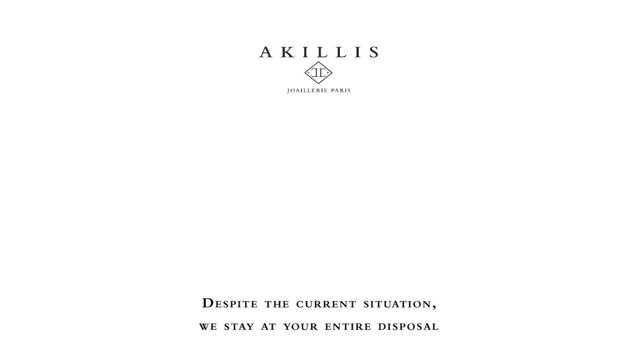

--- FILE ---
content_type: text/html; charset=UTF-8
request_url: https://akillis-lookbook.com/distance-selling-ru/
body_size: 7309
content:
<!doctype html>
<html lang="fr-FR" >
<head>
	<meta charset="UTF-8" />
	<meta name="viewport" content="width=device-width, initial-scale=1" />
	<meta name='robots' content='index, follow, max-image-preview:large, max-snippet:-1, max-video-preview:-1' />
	<style>img:is([sizes="auto" i], [sizes^="auto," i]) { contain-intrinsic-size: 3000px 1500px }</style>
	
	<!-- This site is optimized with the Yoast SEO plugin v26.8 - https://yoast.com/product/yoast-seo-wordpress/ -->
	<title>______ - Lookbook</title>
	<link rel="canonical" href="https://akillis-lookbook.com/distance-selling-ru/" />
	<meta property="og:locale" content="fr_FR" />
	<meta property="og:type" content="article" />
	<meta property="og:title" content="______ - Lookbook" />
	<meta property="og:description" content="AKILLIS.COM" />
	<meta property="og:url" content="https://akillis-lookbook.com/distance-selling-ru/" />
	<meta property="og:site_name" content="Lookbook" />
	<meta property="article:modified_time" content="2021-07-30T16:13:07+00:00" />
	<meta property="og:image" content="https://akillis-lookbook.com/wp-content/uploads/2021/07/ar-2-1273x1400.jpg" />
	<meta name="twitter:card" content="summary_large_image" />
	<meta name="twitter:label1" content="Durée de lecture estimée" />
	<meta name="twitter:data1" content="3 minutes" />
	<script type="application/ld+json" class="yoast-schema-graph">{"@context":"https://schema.org","@graph":[{"@type":"WebPage","@id":"https://akillis-lookbook.com/distance-selling-ru/","url":"https://akillis-lookbook.com/distance-selling-ru/","name":"______ - Lookbook","isPartOf":{"@id":"https://akillis-lookbook.com/#website"},"primaryImageOfPage":{"@id":"https://akillis-lookbook.com/distance-selling-ru/#primaryimage"},"image":{"@id":"https://akillis-lookbook.com/distance-selling-ru/#primaryimage"},"thumbnailUrl":"https://akillis-lookbook.com/wp-content/uploads/2021/07/ar-2-1273x1400.jpg","datePublished":"2021-07-30T15:42:36+00:00","dateModified":"2021-07-30T16:13:07+00:00","breadcrumb":{"@id":"https://akillis-lookbook.com/distance-selling-ru/#breadcrumb"},"inLanguage":"fr-FR","potentialAction":[{"@type":"ReadAction","target":["https://akillis-lookbook.com/distance-selling-ru/"]}]},{"@type":"ImageObject","inLanguage":"fr-FR","@id":"https://akillis-lookbook.com/distance-selling-ru/#primaryimage","url":"https://akillis-lookbook.com/wp-content/uploads/2021/07/ar-2.jpg","contentUrl":"https://akillis-lookbook.com/wp-content/uploads/2021/07/ar-2.jpg","width":1400,"height":1540},{"@type":"BreadcrumbList","@id":"https://akillis-lookbook.com/distance-selling-ru/#breadcrumb","itemListElement":[{"@type":"ListItem","position":1,"name":"Accueil","item":"https://akillis-lookbook.com/"},{"@type":"ListItem","position":2,"name":"______"}]},{"@type":"WebSite","@id":"https://akillis-lookbook.com/#website","url":"https://akillis-lookbook.com/","name":"Lookbook","description":"","publisher":{"@id":"https://akillis-lookbook.com/#organization"},"potentialAction":[{"@type":"SearchAction","target":{"@type":"EntryPoint","urlTemplate":"https://akillis-lookbook.com/?s={search_term_string}"},"query-input":{"@type":"PropertyValueSpecification","valueRequired":true,"valueName":"search_term_string"}}],"inLanguage":"fr-FR"},{"@type":"Organization","@id":"https://akillis-lookbook.com/#organization","name":"AKILLIS-LOOKBOOK","url":"https://akillis-lookbook.com/","logo":{"@type":"ImageObject","inLanguage":"fr-FR","@id":"https://akillis-lookbook.com/#/schema/logo/image/","url":"https://akillis-lookbook.com/wp-content/uploads/2021/01/cropped-Losange200x200.jpg","contentUrl":"https://akillis-lookbook.com/wp-content/uploads/2021/01/cropped-Losange200x200.jpg","width":512,"height":512,"caption":"AKILLIS-LOOKBOOK"},"image":{"@id":"https://akillis-lookbook.com/#/schema/logo/image/"}}]}</script>
	<!-- / Yoast SEO plugin. -->


<link rel='dns-prefetch' href='//www.googletagmanager.com' />
<link rel="alternate" type="application/rss+xml" title="Lookbook &raquo; Flux" href="https://akillis-lookbook.com/feed/" />
<link rel="alternate" type="application/rss+xml" title="Lookbook &raquo; Flux des commentaires" href="https://akillis-lookbook.com/comments/feed/" />
<script>
window._wpemojiSettings = {"baseUrl":"https:\/\/s.w.org\/images\/core\/emoji\/16.0.1\/72x72\/","ext":".png","svgUrl":"https:\/\/s.w.org\/images\/core\/emoji\/16.0.1\/svg\/","svgExt":".svg","source":{"concatemoji":"https:\/\/akillis-lookbook.com\/wp-includes\/js\/wp-emoji-release.min.js?ver=6.8.3"}};
/*! This file is auto-generated */
!function(s,n){var o,i,e;function c(e){try{var t={supportTests:e,timestamp:(new Date).valueOf()};sessionStorage.setItem(o,JSON.stringify(t))}catch(e){}}function p(e,t,n){e.clearRect(0,0,e.canvas.width,e.canvas.height),e.fillText(t,0,0);var t=new Uint32Array(e.getImageData(0,0,e.canvas.width,e.canvas.height).data),a=(e.clearRect(0,0,e.canvas.width,e.canvas.height),e.fillText(n,0,0),new Uint32Array(e.getImageData(0,0,e.canvas.width,e.canvas.height).data));return t.every(function(e,t){return e===a[t]})}function u(e,t){e.clearRect(0,0,e.canvas.width,e.canvas.height),e.fillText(t,0,0);for(var n=e.getImageData(16,16,1,1),a=0;a<n.data.length;a++)if(0!==n.data[a])return!1;return!0}function f(e,t,n,a){switch(t){case"flag":return n(e,"\ud83c\udff3\ufe0f\u200d\u26a7\ufe0f","\ud83c\udff3\ufe0f\u200b\u26a7\ufe0f")?!1:!n(e,"\ud83c\udde8\ud83c\uddf6","\ud83c\udde8\u200b\ud83c\uddf6")&&!n(e,"\ud83c\udff4\udb40\udc67\udb40\udc62\udb40\udc65\udb40\udc6e\udb40\udc67\udb40\udc7f","\ud83c\udff4\u200b\udb40\udc67\u200b\udb40\udc62\u200b\udb40\udc65\u200b\udb40\udc6e\u200b\udb40\udc67\u200b\udb40\udc7f");case"emoji":return!a(e,"\ud83e\udedf")}return!1}function g(e,t,n,a){var r="undefined"!=typeof WorkerGlobalScope&&self instanceof WorkerGlobalScope?new OffscreenCanvas(300,150):s.createElement("canvas"),o=r.getContext("2d",{willReadFrequently:!0}),i=(o.textBaseline="top",o.font="600 32px Arial",{});return e.forEach(function(e){i[e]=t(o,e,n,a)}),i}function t(e){var t=s.createElement("script");t.src=e,t.defer=!0,s.head.appendChild(t)}"undefined"!=typeof Promise&&(o="wpEmojiSettingsSupports",i=["flag","emoji"],n.supports={everything:!0,everythingExceptFlag:!0},e=new Promise(function(e){s.addEventListener("DOMContentLoaded",e,{once:!0})}),new Promise(function(t){var n=function(){try{var e=JSON.parse(sessionStorage.getItem(o));if("object"==typeof e&&"number"==typeof e.timestamp&&(new Date).valueOf()<e.timestamp+604800&&"object"==typeof e.supportTests)return e.supportTests}catch(e){}return null}();if(!n){if("undefined"!=typeof Worker&&"undefined"!=typeof OffscreenCanvas&&"undefined"!=typeof URL&&URL.createObjectURL&&"undefined"!=typeof Blob)try{var e="postMessage("+g.toString()+"("+[JSON.stringify(i),f.toString(),p.toString(),u.toString()].join(",")+"));",a=new Blob([e],{type:"text/javascript"}),r=new Worker(URL.createObjectURL(a),{name:"wpTestEmojiSupports"});return void(r.onmessage=function(e){c(n=e.data),r.terminate(),t(n)})}catch(e){}c(n=g(i,f,p,u))}t(n)}).then(function(e){for(var t in e)n.supports[t]=e[t],n.supports.everything=n.supports.everything&&n.supports[t],"flag"!==t&&(n.supports.everythingExceptFlag=n.supports.everythingExceptFlag&&n.supports[t]);n.supports.everythingExceptFlag=n.supports.everythingExceptFlag&&!n.supports.flag,n.DOMReady=!1,n.readyCallback=function(){n.DOMReady=!0}}).then(function(){return e}).then(function(){var e;n.supports.everything||(n.readyCallback(),(e=n.source||{}).concatemoji?t(e.concatemoji):e.wpemoji&&e.twemoji&&(t(e.twemoji),t(e.wpemoji)))}))}((window,document),window._wpemojiSettings);
</script>
<style id='wp-emoji-styles-inline-css'>

	img.wp-smiley, img.emoji {
		display: inline !important;
		border: none !important;
		box-shadow: none !important;
		height: 1em !important;
		width: 1em !important;
		margin: 0 0.07em !important;
		vertical-align: -0.1em !important;
		background: none !important;
		padding: 0 !important;
	}
</style>
<link rel='stylesheet' id='wp-block-library-css' href='https://akillis-lookbook.com/wp-includes/css/dist/block-library/style.min.css?ver=6.8.3' media='all' />
<style id='wp-block-library-theme-inline-css'>
.wp-block-audio :where(figcaption){color:#555;font-size:13px;text-align:center}.is-dark-theme .wp-block-audio :where(figcaption){color:#ffffffa6}.wp-block-audio{margin:0 0 1em}.wp-block-code{border:1px solid #ccc;border-radius:4px;font-family:Menlo,Consolas,monaco,monospace;padding:.8em 1em}.wp-block-embed :where(figcaption){color:#555;font-size:13px;text-align:center}.is-dark-theme .wp-block-embed :where(figcaption){color:#ffffffa6}.wp-block-embed{margin:0 0 1em}.blocks-gallery-caption{color:#555;font-size:13px;text-align:center}.is-dark-theme .blocks-gallery-caption{color:#ffffffa6}:root :where(.wp-block-image figcaption){color:#555;font-size:13px;text-align:center}.is-dark-theme :root :where(.wp-block-image figcaption){color:#ffffffa6}.wp-block-image{margin:0 0 1em}.wp-block-pullquote{border-bottom:4px solid;border-top:4px solid;color:currentColor;margin-bottom:1.75em}.wp-block-pullquote cite,.wp-block-pullquote footer,.wp-block-pullquote__citation{color:currentColor;font-size:.8125em;font-style:normal;text-transform:uppercase}.wp-block-quote{border-left:.25em solid;margin:0 0 1.75em;padding-left:1em}.wp-block-quote cite,.wp-block-quote footer{color:currentColor;font-size:.8125em;font-style:normal;position:relative}.wp-block-quote:where(.has-text-align-right){border-left:none;border-right:.25em solid;padding-left:0;padding-right:1em}.wp-block-quote:where(.has-text-align-center){border:none;padding-left:0}.wp-block-quote.is-large,.wp-block-quote.is-style-large,.wp-block-quote:where(.is-style-plain){border:none}.wp-block-search .wp-block-search__label{font-weight:700}.wp-block-search__button{border:1px solid #ccc;padding:.375em .625em}:where(.wp-block-group.has-background){padding:1.25em 2.375em}.wp-block-separator.has-css-opacity{opacity:.4}.wp-block-separator{border:none;border-bottom:2px solid;margin-left:auto;margin-right:auto}.wp-block-separator.has-alpha-channel-opacity{opacity:1}.wp-block-separator:not(.is-style-wide):not(.is-style-dots){width:100px}.wp-block-separator.has-background:not(.is-style-dots){border-bottom:none;height:1px}.wp-block-separator.has-background:not(.is-style-wide):not(.is-style-dots){height:2px}.wp-block-table{margin:0 0 1em}.wp-block-table td,.wp-block-table th{word-break:normal}.wp-block-table :where(figcaption){color:#555;font-size:13px;text-align:center}.is-dark-theme .wp-block-table :where(figcaption){color:#ffffffa6}.wp-block-video :where(figcaption){color:#555;font-size:13px;text-align:center}.is-dark-theme .wp-block-video :where(figcaption){color:#ffffffa6}.wp-block-video{margin:0 0 1em}:root :where(.wp-block-template-part.has-background){margin-bottom:0;margin-top:0;padding:1.25em 2.375em}
</style>
<style id='classic-theme-styles-inline-css'>
/*! This file is auto-generated */
.wp-block-button__link{color:#fff;background-color:#32373c;border-radius:9999px;box-shadow:none;text-decoration:none;padding:calc(.667em + 2px) calc(1.333em + 2px);font-size:1.125em}.wp-block-file__button{background:#32373c;color:#fff;text-decoration:none}
</style>
<link rel='stylesheet' id='twenty-twenty-one-custom-color-overrides-css' href='https://akillis-lookbook.com/wp-content/themes/twentytwentyone/assets/css/custom-color-overrides.css?ver=2.2' media='all' />
<style id='twenty-twenty-one-custom-color-overrides-inline-css'>
:root .editor-styles-wrapper{--global--color-background: #ffffff;--global--color-primary: #000;--global--color-secondary: #000;--button--color-background: #000;--button--color-text-hover: #000;}
</style>
<style id='global-styles-inline-css'>
:root{--wp--preset--aspect-ratio--square: 1;--wp--preset--aspect-ratio--4-3: 4/3;--wp--preset--aspect-ratio--3-4: 3/4;--wp--preset--aspect-ratio--3-2: 3/2;--wp--preset--aspect-ratio--2-3: 2/3;--wp--preset--aspect-ratio--16-9: 16/9;--wp--preset--aspect-ratio--9-16: 9/16;--wp--preset--color--black: #000000;--wp--preset--color--cyan-bluish-gray: #abb8c3;--wp--preset--color--white: #FFFFFF;--wp--preset--color--pale-pink: #f78da7;--wp--preset--color--vivid-red: #cf2e2e;--wp--preset--color--luminous-vivid-orange: #ff6900;--wp--preset--color--luminous-vivid-amber: #fcb900;--wp--preset--color--light-green-cyan: #7bdcb5;--wp--preset--color--vivid-green-cyan: #00d084;--wp--preset--color--pale-cyan-blue: #8ed1fc;--wp--preset--color--vivid-cyan-blue: #0693e3;--wp--preset--color--vivid-purple: #9b51e0;--wp--preset--color--dark-gray: #28303D;--wp--preset--color--gray: #39414D;--wp--preset--color--green: #D1E4DD;--wp--preset--color--blue: #D1DFE4;--wp--preset--color--purple: #D1D1E4;--wp--preset--color--red: #E4D1D1;--wp--preset--color--orange: #E4DAD1;--wp--preset--color--yellow: #EEEADD;--wp--preset--gradient--vivid-cyan-blue-to-vivid-purple: linear-gradient(135deg,rgba(6,147,227,1) 0%,rgb(155,81,224) 100%);--wp--preset--gradient--light-green-cyan-to-vivid-green-cyan: linear-gradient(135deg,rgb(122,220,180) 0%,rgb(0,208,130) 100%);--wp--preset--gradient--luminous-vivid-amber-to-luminous-vivid-orange: linear-gradient(135deg,rgba(252,185,0,1) 0%,rgba(255,105,0,1) 100%);--wp--preset--gradient--luminous-vivid-orange-to-vivid-red: linear-gradient(135deg,rgba(255,105,0,1) 0%,rgb(207,46,46) 100%);--wp--preset--gradient--very-light-gray-to-cyan-bluish-gray: linear-gradient(135deg,rgb(238,238,238) 0%,rgb(169,184,195) 100%);--wp--preset--gradient--cool-to-warm-spectrum: linear-gradient(135deg,rgb(74,234,220) 0%,rgb(151,120,209) 20%,rgb(207,42,186) 40%,rgb(238,44,130) 60%,rgb(251,105,98) 80%,rgb(254,248,76) 100%);--wp--preset--gradient--blush-light-purple: linear-gradient(135deg,rgb(255,206,236) 0%,rgb(152,150,240) 100%);--wp--preset--gradient--blush-bordeaux: linear-gradient(135deg,rgb(254,205,165) 0%,rgb(254,45,45) 50%,rgb(107,0,62) 100%);--wp--preset--gradient--luminous-dusk: linear-gradient(135deg,rgb(255,203,112) 0%,rgb(199,81,192) 50%,rgb(65,88,208) 100%);--wp--preset--gradient--pale-ocean: linear-gradient(135deg,rgb(255,245,203) 0%,rgb(182,227,212) 50%,rgb(51,167,181) 100%);--wp--preset--gradient--electric-grass: linear-gradient(135deg,rgb(202,248,128) 0%,rgb(113,206,126) 100%);--wp--preset--gradient--midnight: linear-gradient(135deg,rgb(2,3,129) 0%,rgb(40,116,252) 100%);--wp--preset--gradient--purple-to-yellow: linear-gradient(160deg, #D1D1E4 0%, #EEEADD 100%);--wp--preset--gradient--yellow-to-purple: linear-gradient(160deg, #EEEADD 0%, #D1D1E4 100%);--wp--preset--gradient--green-to-yellow: linear-gradient(160deg, #D1E4DD 0%, #EEEADD 100%);--wp--preset--gradient--yellow-to-green: linear-gradient(160deg, #EEEADD 0%, #D1E4DD 100%);--wp--preset--gradient--red-to-yellow: linear-gradient(160deg, #E4D1D1 0%, #EEEADD 100%);--wp--preset--gradient--yellow-to-red: linear-gradient(160deg, #EEEADD 0%, #E4D1D1 100%);--wp--preset--gradient--purple-to-red: linear-gradient(160deg, #D1D1E4 0%, #E4D1D1 100%);--wp--preset--gradient--red-to-purple: linear-gradient(160deg, #E4D1D1 0%, #D1D1E4 100%);--wp--preset--font-size--small: 18px;--wp--preset--font-size--medium: 20px;--wp--preset--font-size--large: 24px;--wp--preset--font-size--x-large: 42px;--wp--preset--font-size--extra-small: 16px;--wp--preset--font-size--normal: 20px;--wp--preset--font-size--extra-large: 40px;--wp--preset--font-size--huge: 96px;--wp--preset--font-size--gigantic: 144px;--wp--preset--spacing--20: 0.44rem;--wp--preset--spacing--30: 0.67rem;--wp--preset--spacing--40: 1rem;--wp--preset--spacing--50: 1.5rem;--wp--preset--spacing--60: 2.25rem;--wp--preset--spacing--70: 3.38rem;--wp--preset--spacing--80: 5.06rem;--wp--preset--shadow--natural: 6px 6px 9px rgba(0, 0, 0, 0.2);--wp--preset--shadow--deep: 12px 12px 50px rgba(0, 0, 0, 0.4);--wp--preset--shadow--sharp: 6px 6px 0px rgba(0, 0, 0, 0.2);--wp--preset--shadow--outlined: 6px 6px 0px -3px rgba(255, 255, 255, 1), 6px 6px rgba(0, 0, 0, 1);--wp--preset--shadow--crisp: 6px 6px 0px rgba(0, 0, 0, 1);}:where(.is-layout-flex){gap: 0.5em;}:where(.is-layout-grid){gap: 0.5em;}body .is-layout-flex{display: flex;}.is-layout-flex{flex-wrap: wrap;align-items: center;}.is-layout-flex > :is(*, div){margin: 0;}body .is-layout-grid{display: grid;}.is-layout-grid > :is(*, div){margin: 0;}:where(.wp-block-columns.is-layout-flex){gap: 2em;}:where(.wp-block-columns.is-layout-grid){gap: 2em;}:where(.wp-block-post-template.is-layout-flex){gap: 1.25em;}:where(.wp-block-post-template.is-layout-grid){gap: 1.25em;}.has-black-color{color: var(--wp--preset--color--black) !important;}.has-cyan-bluish-gray-color{color: var(--wp--preset--color--cyan-bluish-gray) !important;}.has-white-color{color: var(--wp--preset--color--white) !important;}.has-pale-pink-color{color: var(--wp--preset--color--pale-pink) !important;}.has-vivid-red-color{color: var(--wp--preset--color--vivid-red) !important;}.has-luminous-vivid-orange-color{color: var(--wp--preset--color--luminous-vivid-orange) !important;}.has-luminous-vivid-amber-color{color: var(--wp--preset--color--luminous-vivid-amber) !important;}.has-light-green-cyan-color{color: var(--wp--preset--color--light-green-cyan) !important;}.has-vivid-green-cyan-color{color: var(--wp--preset--color--vivid-green-cyan) !important;}.has-pale-cyan-blue-color{color: var(--wp--preset--color--pale-cyan-blue) !important;}.has-vivid-cyan-blue-color{color: var(--wp--preset--color--vivid-cyan-blue) !important;}.has-vivid-purple-color{color: var(--wp--preset--color--vivid-purple) !important;}.has-black-background-color{background-color: var(--wp--preset--color--black) !important;}.has-cyan-bluish-gray-background-color{background-color: var(--wp--preset--color--cyan-bluish-gray) !important;}.has-white-background-color{background-color: var(--wp--preset--color--white) !important;}.has-pale-pink-background-color{background-color: var(--wp--preset--color--pale-pink) !important;}.has-vivid-red-background-color{background-color: var(--wp--preset--color--vivid-red) !important;}.has-luminous-vivid-orange-background-color{background-color: var(--wp--preset--color--luminous-vivid-orange) !important;}.has-luminous-vivid-amber-background-color{background-color: var(--wp--preset--color--luminous-vivid-amber) !important;}.has-light-green-cyan-background-color{background-color: var(--wp--preset--color--light-green-cyan) !important;}.has-vivid-green-cyan-background-color{background-color: var(--wp--preset--color--vivid-green-cyan) !important;}.has-pale-cyan-blue-background-color{background-color: var(--wp--preset--color--pale-cyan-blue) !important;}.has-vivid-cyan-blue-background-color{background-color: var(--wp--preset--color--vivid-cyan-blue) !important;}.has-vivid-purple-background-color{background-color: var(--wp--preset--color--vivid-purple) !important;}.has-black-border-color{border-color: var(--wp--preset--color--black) !important;}.has-cyan-bluish-gray-border-color{border-color: var(--wp--preset--color--cyan-bluish-gray) !important;}.has-white-border-color{border-color: var(--wp--preset--color--white) !important;}.has-pale-pink-border-color{border-color: var(--wp--preset--color--pale-pink) !important;}.has-vivid-red-border-color{border-color: var(--wp--preset--color--vivid-red) !important;}.has-luminous-vivid-orange-border-color{border-color: var(--wp--preset--color--luminous-vivid-orange) !important;}.has-luminous-vivid-amber-border-color{border-color: var(--wp--preset--color--luminous-vivid-amber) !important;}.has-light-green-cyan-border-color{border-color: var(--wp--preset--color--light-green-cyan) !important;}.has-vivid-green-cyan-border-color{border-color: var(--wp--preset--color--vivid-green-cyan) !important;}.has-pale-cyan-blue-border-color{border-color: var(--wp--preset--color--pale-cyan-blue) !important;}.has-vivid-cyan-blue-border-color{border-color: var(--wp--preset--color--vivid-cyan-blue) !important;}.has-vivid-purple-border-color{border-color: var(--wp--preset--color--vivid-purple) !important;}.has-vivid-cyan-blue-to-vivid-purple-gradient-background{background: var(--wp--preset--gradient--vivid-cyan-blue-to-vivid-purple) !important;}.has-light-green-cyan-to-vivid-green-cyan-gradient-background{background: var(--wp--preset--gradient--light-green-cyan-to-vivid-green-cyan) !important;}.has-luminous-vivid-amber-to-luminous-vivid-orange-gradient-background{background: var(--wp--preset--gradient--luminous-vivid-amber-to-luminous-vivid-orange) !important;}.has-luminous-vivid-orange-to-vivid-red-gradient-background{background: var(--wp--preset--gradient--luminous-vivid-orange-to-vivid-red) !important;}.has-very-light-gray-to-cyan-bluish-gray-gradient-background{background: var(--wp--preset--gradient--very-light-gray-to-cyan-bluish-gray) !important;}.has-cool-to-warm-spectrum-gradient-background{background: var(--wp--preset--gradient--cool-to-warm-spectrum) !important;}.has-blush-light-purple-gradient-background{background: var(--wp--preset--gradient--blush-light-purple) !important;}.has-blush-bordeaux-gradient-background{background: var(--wp--preset--gradient--blush-bordeaux) !important;}.has-luminous-dusk-gradient-background{background: var(--wp--preset--gradient--luminous-dusk) !important;}.has-pale-ocean-gradient-background{background: var(--wp--preset--gradient--pale-ocean) !important;}.has-electric-grass-gradient-background{background: var(--wp--preset--gradient--electric-grass) !important;}.has-midnight-gradient-background{background: var(--wp--preset--gradient--midnight) !important;}.has-small-font-size{font-size: var(--wp--preset--font-size--small) !important;}.has-medium-font-size{font-size: var(--wp--preset--font-size--medium) !important;}.has-large-font-size{font-size: var(--wp--preset--font-size--large) !important;}.has-x-large-font-size{font-size: var(--wp--preset--font-size--x-large) !important;}
:where(.wp-block-post-template.is-layout-flex){gap: 1.25em;}:where(.wp-block-post-template.is-layout-grid){gap: 1.25em;}
:where(.wp-block-columns.is-layout-flex){gap: 2em;}:where(.wp-block-columns.is-layout-grid){gap: 2em;}
:root :where(.wp-block-pullquote){font-size: 1.5em;line-height: 1.6;}
</style>
<link rel='stylesheet' id='twenty-twenty-one-style-css' href='https://akillis-lookbook.com/wp-content/themes/twentytwentyone/style.css?ver=2.2' media='all' />
<style id='twenty-twenty-one-style-inline-css'>
:root{--global--color-background: #ffffff;--global--color-primary: #000;--global--color-secondary: #000;--button--color-background: #000;--button--color-text-hover: #000;}
</style>
<link rel='stylesheet' id='twenty-twenty-one-print-style-css' href='https://akillis-lookbook.com/wp-content/themes/twentytwentyone/assets/css/print.css?ver=2.2' media='print' />

<!-- Extrait de code de la balise Google (gtag.js) ajouté par Site Kit -->
<!-- Extrait Google Analytics ajouté par Site Kit -->
<script src="https://www.googletagmanager.com/gtag/js?id=G-FSHKNGS5PZ" id="google_gtagjs-js" async></script>
<script id="google_gtagjs-js-after">
window.dataLayer = window.dataLayer || [];function gtag(){dataLayer.push(arguments);}
gtag("set","linker",{"domains":["akillis-lookbook.com"]});
gtag("js", new Date());
gtag("set", "developer_id.dZTNiMT", true);
gtag("config", "G-FSHKNGS5PZ");
</script>
<link rel="https://api.w.org/" href="https://akillis-lookbook.com/wp-json/" /><link rel="alternate" title="JSON" type="application/json" href="https://akillis-lookbook.com/wp-json/wp/v2/pages/753" /><link rel="EditURI" type="application/rsd+xml" title="RSD" href="https://akillis-lookbook.com/xmlrpc.php?rsd" />
<meta name="generator" content="WordPress 6.8.3" />
<link rel='shortlink' href='https://akillis-lookbook.com/?p=753' />
<link rel="alternate" title="oEmbed (JSON)" type="application/json+oembed" href="https://akillis-lookbook.com/wp-json/oembed/1.0/embed?url=https%3A%2F%2Fakillis-lookbook.com%2Fdistance-selling-ru%2F" />
<link rel="alternate" title="oEmbed (XML)" type="text/xml+oembed" href="https://akillis-lookbook.com/wp-json/oembed/1.0/embed?url=https%3A%2F%2Fakillis-lookbook.com%2Fdistance-selling-ru%2F&#038;format=xml" />
<meta name="generator" content="Site Kit by Google 1.170.0" /><style id="custom-background-css">
body.custom-background { background-color: #ffffff; }
</style>
	<link rel="icon" href="https://akillis-lookbook.com/wp-content/uploads/2021/01/cropped-Losange200x200-32x32.jpg" sizes="32x32" />
<link rel="icon" href="https://akillis-lookbook.com/wp-content/uploads/2021/01/cropped-Losange200x200-192x192.jpg" sizes="192x192" />
<link rel="apple-touch-icon" href="https://akillis-lookbook.com/wp-content/uploads/2021/01/cropped-Losange200x200-180x180.jpg" />
<meta name="msapplication-TileImage" content="https://akillis-lookbook.com/wp-content/uploads/2021/01/cropped-Losange200x200-270x270.jpg" />
		<style id="wp-custom-css">
			.entry-title {
  color: #ffffff;
}
		</style>
		</head>

<body data-rsssl=1 class="wp-singular page-template-default page page-id-753 custom-background wp-custom-logo wp-embed-responsive wp-theme-twentytwentyone is-light-theme has-background-white no-js singular">
<div id="page" class="site">
	<a class="skip-link screen-reader-text" href="#content">
		Aller au contenu	</a>

	
<header id="masthead" class="site-header has-logo">

	

<div class="site-branding">

			<div class="site-logo"><a href="https://akillis-lookbook.com/" class="custom-logo-link" rel="home"><img width="1366" height="455" src="https://akillis-lookbook.com/wp-content/uploads/2025/11/cropped-Logo_Akillis_black_2024.png" class="custom-logo" alt="Lookbook" decoding="async" fetchpriority="high" srcset="https://akillis-lookbook.com/wp-content/uploads/2025/11/cropped-Logo_Akillis_black_2024.png 1366w, https://akillis-lookbook.com/wp-content/uploads/2025/11/cropped-Logo_Akillis_black_2024-400x133.png 400w, https://akillis-lookbook.com/wp-content/uploads/2025/11/cropped-Logo_Akillis_black_2024-768x256.png 768w" sizes="(max-width: 1366px) 100vw, 1366px" /></a></div>
	
						<p class="screen-reader-text"><a href="https://akillis-lookbook.com/">Lookbook</a></p>
			
	</div><!-- .site-branding -->
	

</header><!-- #masthead -->

	<div id="content" class="site-content">
		<div id="primary" class="content-area">
			<main id="main" class="site-main">

<article id="post-753" class="post-753 page type-page status-publish hentry entry">

			<header class="entry-header alignwide">
			<h1 class="entry-title">______</h1>					</header><!-- .entry-header -->
	
	<div class="entry-content">
		
<figure class="wp-block-image size-large"><img decoding="async" width="1273" height="1400" src="https://akillis-lookbook.com/wp-content/uploads/2021/07/ar-2-1273x1400.jpg" alt="" class="wp-image-719" srcset="https://akillis-lookbook.com/wp-content/uploads/2021/07/ar-2-1273x1400.jpg 1273w, https://akillis-lookbook.com/wp-content/uploads/2021/07/ar-2-364x400.jpg 364w, https://akillis-lookbook.com/wp-content/uploads/2021/07/ar-2-768x845.jpg 768w, https://akillis-lookbook.com/wp-content/uploads/2021/07/ar-2-1396x1536.jpg 1396w, https://akillis-lookbook.com/wp-content/uploads/2021/07/ar-2.jpg 1400w" sizes="(max-width: 1273px) 100vw, 1273px" /></figure>



<figure class="wp-block-image size-large"><img decoding="async" width="1272" height="1400" src="https://akillis-lookbook.com/wp-content/uploads/2021/07/ar2-1272x1400.jpg" alt="" class="wp-image-693" srcset="https://akillis-lookbook.com/wp-content/uploads/2021/07/ar2-1272x1400.jpg 1272w, https://akillis-lookbook.com/wp-content/uploads/2021/07/ar2-364x400.jpg 364w, https://akillis-lookbook.com/wp-content/uploads/2021/07/ar2-768x845.jpg 768w, https://akillis-lookbook.com/wp-content/uploads/2021/07/ar2-1396x1536.jpg 1396w, https://akillis-lookbook.com/wp-content/uploads/2021/07/ar2.jpg 1417w" sizes="(max-width: 1272px) 100vw, 1272px" /></figure>



<figure class="wp-block-image size-large"><img decoding="async" width="1273" height="1400" src="https://akillis-lookbook.com/wp-content/uploads/2021/07/33-1273x1400.jpg" alt="" class="wp-image-756" srcset="https://akillis-lookbook.com/wp-content/uploads/2021/07/33-1273x1400.jpg 1273w, https://akillis-lookbook.com/wp-content/uploads/2021/07/33-364x400.jpg 364w, https://akillis-lookbook.com/wp-content/uploads/2021/07/33-768x845.jpg 768w, https://akillis-lookbook.com/wp-content/uploads/2021/07/33-1396x1536.jpg 1396w, https://akillis-lookbook.com/wp-content/uploads/2021/07/33.jpg 1400w" sizes="(max-width: 1273px) 100vw, 1273px" /></figure>



<figure class="wp-block-image size-large"><img loading="lazy" decoding="async" width="1273" height="1400" src="https://akillis-lookbook.com/wp-content/uploads/2021/07/34-1273x1400.jpg" alt="" class="wp-image-757" srcset="https://akillis-lookbook.com/wp-content/uploads/2021/07/34-1273x1400.jpg 1273w, https://akillis-lookbook.com/wp-content/uploads/2021/07/34-364x400.jpg 364w, https://akillis-lookbook.com/wp-content/uploads/2021/07/34-768x845.jpg 768w, https://akillis-lookbook.com/wp-content/uploads/2021/07/34-1396x1536.jpg 1396w, https://akillis-lookbook.com/wp-content/uploads/2021/07/34.jpg 1400w" sizes="auto, (max-width: 1273px) 100vw, 1273px" /><figcaption><code><sub><code>AKILLIS / CAROLINE GASPARD* - HARPER'S BAZAAR - RUSSIA</code></sub></code><br><br><br></figcaption></figure>



<figure class="wp-block-image size-large"><img loading="lazy" decoding="async" width="1273" height="1400" src="https://akillis-lookbook.com/wp-content/uploads/2021/07/35-1273x1400.jpg" alt="" class="wp-image-759" srcset="https://akillis-lookbook.com/wp-content/uploads/2021/07/35-1273x1400.jpg 1273w, https://akillis-lookbook.com/wp-content/uploads/2021/07/35-364x400.jpg 364w, https://akillis-lookbook.com/wp-content/uploads/2021/07/35-768x845.jpg 768w, https://akillis-lookbook.com/wp-content/uploads/2021/07/35-1396x1536.jpg 1396w, https://akillis-lookbook.com/wp-content/uploads/2021/07/35.jpg 1400w" sizes="auto, (max-width: 1273px) 100vw, 1273px" /><figcaption><code><sub>HARPERS'S BAZAAR - RUSSIA</sub></code><br><br><br></figcaption></figure>



<figure class="wp-block-image size-large"><img loading="lazy" decoding="async" width="1273" height="1400" src="https://akillis-lookbook.com/wp-content/uploads/2021/07/36-2-1273x1400.jpg" alt="" class="wp-image-779" srcset="https://akillis-lookbook.com/wp-content/uploads/2021/07/36-2-1273x1400.jpg 1273w, https://akillis-lookbook.com/wp-content/uploads/2021/07/36-2-364x400.jpg 364w, https://akillis-lookbook.com/wp-content/uploads/2021/07/36-2-768x845.jpg 768w, https://akillis-lookbook.com/wp-content/uploads/2021/07/36-2-1396x1536.jpg 1396w, https://akillis-lookbook.com/wp-content/uploads/2021/07/36-2.jpg 1400w" sizes="auto, (max-width: 1273px) 100vw, 1273px" /><figcaption><code><sub><code>HARPERS'S BAZAAR - RUSSIA</code></sub></code><br><br></figcaption></figure>



<figure class="wp-block-image size-large"><img loading="lazy" decoding="async" width="1273" height="1400" src="https://akillis-lookbook.com/wp-content/uploads/2021/07/37-1-1273x1400.jpg" alt="" class="wp-image-777" srcset="https://akillis-lookbook.com/wp-content/uploads/2021/07/37-1-1273x1400.jpg 1273w, https://akillis-lookbook.com/wp-content/uploads/2021/07/37-1-364x400.jpg 364w, https://akillis-lookbook.com/wp-content/uploads/2021/07/37-1-768x845.jpg 768w, https://akillis-lookbook.com/wp-content/uploads/2021/07/37-1-1396x1536.jpg 1396w, https://akillis-lookbook.com/wp-content/uploads/2021/07/37-1.jpg 1400w" sizes="auto, (max-width: 1273px) 100vw, 1273px" /><figcaption><code><sub><code>HARPERS'S BAZAAR - RUSSIA</code></sub></code><br><br><br></figcaption></figure>



<figure class="wp-block-image size-large"><img loading="lazy" decoding="async" width="1273" height="1400" src="https://akillis-lookbook.com/wp-content/uploads/2021/07/311-1273x1400.jpg" alt="" class="wp-image-773" srcset="https://akillis-lookbook.com/wp-content/uploads/2021/07/311-1273x1400.jpg 1273w, https://akillis-lookbook.com/wp-content/uploads/2021/07/311-364x400.jpg 364w, https://akillis-lookbook.com/wp-content/uploads/2021/07/311-768x845.jpg 768w, https://akillis-lookbook.com/wp-content/uploads/2021/07/311-1396x1536.jpg 1396w, https://akillis-lookbook.com/wp-content/uploads/2021/07/311.jpg 1400w" sizes="auto, (max-width: 1273px) 100vw, 1273px" /><figcaption><code><sub>VOGUE<code> - RUSSIA</code></sub></code><br></figcaption></figure>



<figure class="wp-block-image size-large"><img loading="lazy" decoding="async" width="1273" height="1400" src="https://akillis-lookbook.com/wp-content/uploads/2021/07/312-1273x1400.jpg" alt="" class="wp-image-774" srcset="https://akillis-lookbook.com/wp-content/uploads/2021/07/312-1273x1400.jpg 1273w, https://akillis-lookbook.com/wp-content/uploads/2021/07/312-364x400.jpg 364w, https://akillis-lookbook.com/wp-content/uploads/2021/07/312-768x845.jpg 768w, https://akillis-lookbook.com/wp-content/uploads/2021/07/312-1396x1536.jpg 1396w, https://akillis-lookbook.com/wp-content/uploads/2021/07/312.jpg 1400w" sizes="auto, (max-width: 1273px) 100vw, 1273px" /><figcaption><code><sub>VOGUE - RUSSIA</sub></code><br><br></figcaption></figure>



<figure class="wp-block-image size-large"><img loading="lazy" decoding="async" width="1273" height="1400" src="https://akillis-lookbook.com/wp-content/uploads/2021/07/38-1273x1400.jpg" alt="" class="wp-image-767" srcset="https://akillis-lookbook.com/wp-content/uploads/2021/07/38-1273x1400.jpg 1273w, https://akillis-lookbook.com/wp-content/uploads/2021/07/38-364x400.jpg 364w, https://akillis-lookbook.com/wp-content/uploads/2021/07/38-768x845.jpg 768w, https://akillis-lookbook.com/wp-content/uploads/2021/07/38-1396x1536.jpg 1396w, https://akillis-lookbook.com/wp-content/uploads/2021/07/38.jpg 1400w" sizes="auto, (max-width: 1273px) 100vw, 1273px" /><figcaption><code><sub><code>HARPERS'S BAZAAR - RUSSIA</code></sub></code><br></figcaption></figure>



<figure class="wp-block-image size-large"><img loading="lazy" decoding="async" width="1273" height="1400" src="https://akillis-lookbook.com/wp-content/uploads/2021/07/39-1273x1400.jpg" alt="" class="wp-image-769" srcset="https://akillis-lookbook.com/wp-content/uploads/2021/07/39-1273x1400.jpg 1273w, https://akillis-lookbook.com/wp-content/uploads/2021/07/39-364x400.jpg 364w, https://akillis-lookbook.com/wp-content/uploads/2021/07/39-768x845.jpg 768w, https://akillis-lookbook.com/wp-content/uploads/2021/07/39-1396x1536.jpg 1396w, https://akillis-lookbook.com/wp-content/uploads/2021/07/39.jpg 1400w" sizes="auto, (max-width: 1273px) 100vw, 1273px" /><figcaption><code><sub><code>HARPERS'S BAZAAR - RUSSIA</code></sub></code><br><br></figcaption></figure>



<figure class="wp-block-image size-large"><img loading="lazy" decoding="async" width="1273" height="1400" src="https://akillis-lookbook.com/wp-content/uploads/2021/07/310-1-1273x1400.jpg" alt="" class="wp-image-772" srcset="https://akillis-lookbook.com/wp-content/uploads/2021/07/310-1-1273x1400.jpg 1273w, https://akillis-lookbook.com/wp-content/uploads/2021/07/310-1-364x400.jpg 364w, https://akillis-lookbook.com/wp-content/uploads/2021/07/310-1-768x845.jpg 768w, https://akillis-lookbook.com/wp-content/uploads/2021/07/310-1-1396x1536.jpg 1396w, https://akillis-lookbook.com/wp-content/uploads/2021/07/310-1.jpg 1400w" sizes="auto, (max-width: 1273px) 100vw, 1273px" /><figcaption><code><sub><code>HARPERS'S BAZAAR - RUS</code>SIA</sub></code><br><br><br><code><sub>*CAROLINE GASPARD: FOUNDER &amp; DESIGNER OF AKILLIS</sub></code></figcaption></figure>



<p></p>



<p></p>



<p class="has-text-align-center has-extra-small-font-size"><sub><code><a href="https://akillis.com">AKILLIS.COM</a></code></sub></p>



<div class="wp-block-image"><figure class="aligncenter size-large is-resized"><a href="https://www.instagram.com/akillisparis/"><img loading="lazy" decoding="async" src="https://akillis-lookbook.com/wp-content/uploads/2021/02/instagram.png" alt="" class="wp-image-187" width="23" height="23"/></a></figure></div>
	</div><!-- .entry-content -->

	</article><!-- #post-753 -->
